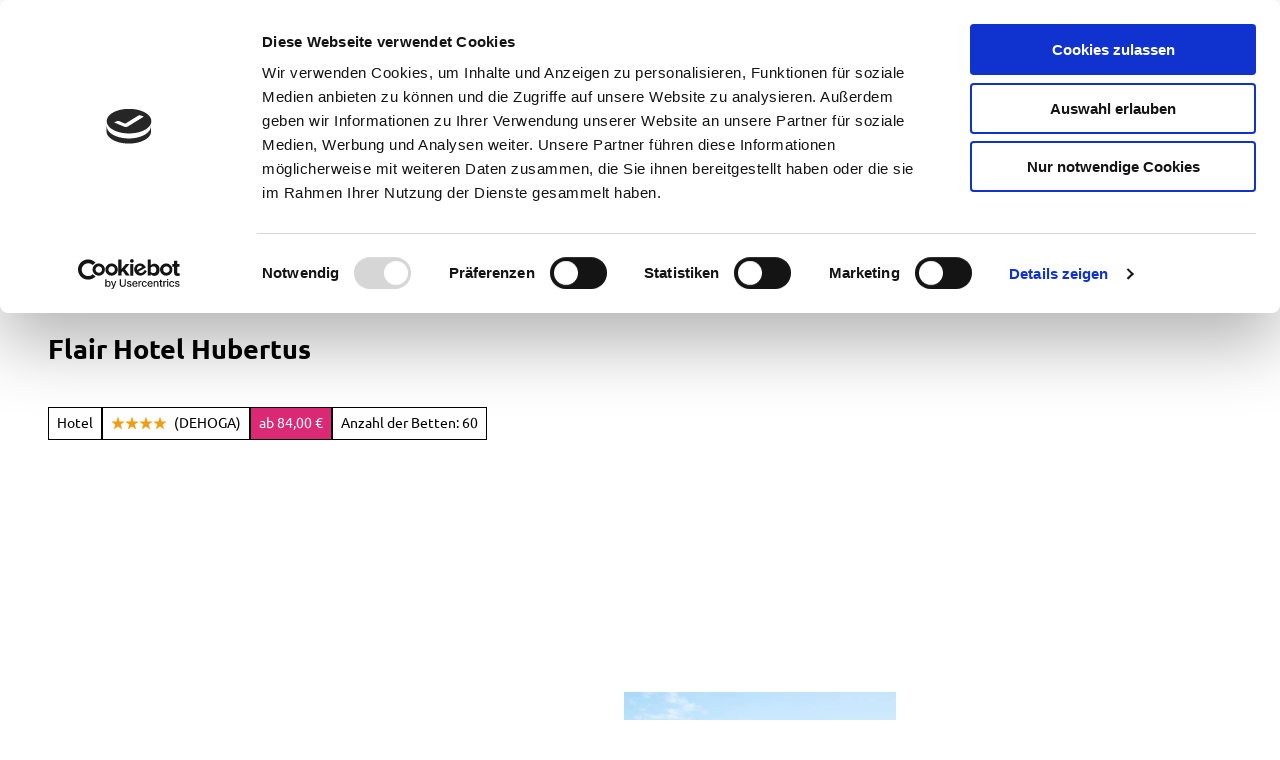

--- FILE ---
content_type: application/x-javascript
request_url: https://consentcdn.cookiebot.com/consentconfig/c976fa22-72bf-4f13-9e84-9e9a6479948c/wiefelstede-touristik.de/configuration.js
body_size: 255
content:
CookieConsent.configuration.tags.push({id:181695220,type:"script",tagID:"",innerHash:"",outerHash:"",tagHash:"16885691039234",url:"https://consent.cookiebot.com/uc.js",resolvedUrl:"https://consent.cookiebot.com/uc.js",cat:[1,3,4]});CookieConsent.configuration.tags.push({id:181695223,type:"iframe",tagID:"",innerHash:"",outerHash:"",tagHash:"10053509065148",url:"https://www.fietsknoop.nl/plannerplugin/ammerland/2/normal/53.255302/8.116600/13",resolvedUrl:"https://www.fietsknoop.nl/plannerplugin/ammerland/2/normal/53.255302/8.116600/13",cat:[1]});CookieConsent.configuration.tags.push({id:181695224,type:"script",tagID:"",innerHash:"",outerHash:"",tagHash:"5556138815326",url:"https://resc.deskline.net/DW5/start/WIEFEL/d8097986-514f-494b-9852-1a320365caf3/index.js",resolvedUrl:"https://resc.deskline.net/DW5/start/WIEFEL/d8097986-514f-494b-9852-1a320365caf3/index.js",cat:[3,4]});CookieConsent.configuration.tags.push({id:181695225,type:"script",tagID:"",innerHash:"",outerHash:"",tagHash:"2573881372239",url:"https://hcaptcha.com/1/api.js?hl=de",resolvedUrl:"https://hcaptcha.com/1/api.js?hl=de",cat:[1]});CookieConsent.configuration.tags.push({id:181695226,type:"iframe",tagID:"",innerHash:"",outerHash:"",tagHash:"4083443362154",url:"https://pages.et4.de/de/ostfriesland/default/announce/Event/edit",resolvedUrl:"https://pages.et4.de/de/ostfriesland/default/announce/Event/edit",cat:[3,5]});

--- FILE ---
content_type: image/svg+xml
request_url: https://www.wiefelstede-touristik.de/dist/svg/ui/logo-wiefelstede-white.svg
body_size: 1707
content:
<svg xmlns="http://www.w3.org/2000/svg" xml:space="preserve" id="Ebene_1" x="0" y="0" version="1.1" viewBox="0 0 841.9 266.7"><style type="text/css">.st0{fill:#fff}</style><path d="M121.8 156.5c.8 0 1.6.8 1.6 2 0 1.3-.8 2.1-1.6 2.1-2.2 0-3.5-.1-5.8-.1l-8.7 23.7 11 30.3 19.8-53.9c-8.2 0-4.2.1-6.1.1-.9 0-1.7-.8-1.7-2.1 0-1.2.8-2 1.7-2 2.2 0 3.1.6 7.9.6h.6c8.1 0 8.6-.6 10.9-.6.8 0 1.6.8 1.6 2 0 1.3-.8 2.1-1.6 2.1-2.2 0-.8-.1-8.7-.1l-26.2 71.8c-.5.8-.7 1.2-2.1 1.2-1.3 0-1.6-.5-1.9-1.2l-12.2-33.8L88 232.2c-.5.8-.7 1.2-2.1 1.2-1.3 0-1.6-.5-1.9-1.2l-26-71.8h-.5c-5.6 0-7 .1-8.9.1-.8 0-1.7-.8-1.7-2.1 0-1.2.9-2 1.7-2 2.3 0 4.8.6 15.8.6h49.4c4.8.1 5.7-.5 8-.5m-35.4 3.9H70.3l19.6 53.9 8.1-22zm18.7 17.5 6.4-17.5H98.7z" class="st0"/><path d="M187.8 227.6c.9 0 1.7.8 1.7 2.1s-.8 2-1.7 2c-2.2 0-4.9-.6-15.7-.6h-4.3c-11 0-13.5.6-15.7.6-.9 0-1.7-.7-1.7-2s.8-2.1 1.7-2.1c1.9 0 3.6.1 11.7.1v-67.3c-8.1 0-9.9.1-11.7.1-.9 0-1.7-.8-1.7-2.1 0-1.2.8-2 1.7-2 2.2 0 4.6.6 15.7.6h4.3c10.8 0 13.5-.6 15.7-.6.9 0 1.7.8 1.7 2 0 1.3-.8 2.1-1.7 2.1-2.1 0-4.5-.1-11.8-.1v67.3c7.3 0 9.7-.1 11.8-.1m24.2-33.5c0 23.3 7.2 34.3 20.1 34.3 10.3 0 16.5-5.6 20-16.1.2-1 .9-2.4 2.1-2.4 1.4 0 2.2.9 2.2 2 0 .8-.5 2.4-.7 3.1-5.6 14.2-15.7 18.2-25.6 18.2-17.2 0-31.4-14.4-31.4-39.1 0-23.2 14.6-39.1 30.5-39.1 18.8 0 28.3 14.4 27 31.6h-43.8c-.3 2.2-.4 4.8-.4 7.5m31.7-12.5c1-3.1 1.3-4.9 1.3-6.8 0-10-6.6-15.4-14.3-15.4-8.7 0-15.8 4.8-18 22.3h31zm21.2-21.1c-.8 0-1.7-.8-1.7-2.1 0-1.2.9-2 1.7-2 2.2 0 4.6.6 15.7.6l33.6-.2c1.9 0 5.5-.5 6.5-.5.9 0 1.7.8 1.7 2.1v3.5c0 4.8.6 12.9.6 14 0 .9-.6 1.7-1.9 1.7s-1.9-.8-1.9-1.7c0-9.3-3.1-14.8-9.9-14.8h-20.6v29.2H302c3.8 0 6.1-3 6.1-8.9 0-.9.6-1.7 1.6-1.7s1.5.8 1.5 1.7c0 1-.2 3.2-.2 11s.2 10 .2 11c0 .8-.5 1.7-1.5 1.7s-1.6-.9-1.6-1.7c0-5.9-2.3-8.9-6.1-8.9h-13.3v33.2c7.3 0 9.6-.1 11.8-.1.8 0 1.7.8 1.7 2.1s-.9 2-1.7 2c-2.2 0-4.9-.6-15.7-.6h-4.4c-11 0-13.5.6-15.7.6-.8 0-1.7-.7-1.7-2s.9-2.1 1.7-2.1c2 0 3.7.1 11.8.1v-67.3c-7.9 0-9.6.1-11.6.1m76.8 33.6c0 23.3 7.2 34.3 20.1 34.3 10.3 0 16.5-5.6 20-16.1.2-1 .9-2.4 2.1-2.4 1.4 0 2.2.9 2.2 2 0 .8-.5 2.4-.7 3.1-5.6 14.2-15.7 18.2-25.6 18.2-17.2 0-31.4-14.4-31.4-39.1 0-23.2 14.6-39.1 30.5-39.1 18.8 0 28.3 14.4 27 31.6h-43.8c-.3 2.2-.4 4.8-.4 7.5m31.7-12.5c1-3.1 1.3-4.9 1.3-6.8 0-10-6.6-15.4-14.3-15.4-8.7 0-15.8 4.8-18 22.3h31zm66.8 45.4c6.6 0 9.7-5.6 9.7-14.8 0-.9.7-1.7 2-1.7 1.2 0 1.7.8 1.7 1.7 0 1.2-.6 9.3-.6 14v3.6c0 1.2-.8 2-1.7 2-1 0-4.6-.5-6.4-.5l-33.6-.2c-11 0-13.5.6-15.7.6-.9 0-1.7-.7-1.7-2s.8-2.1 1.7-2.1c1.9 0 3.6.1 11.7.1v-67.3c-8.1 0-9.9.1-11.7.1-.9 0-1.7-.8-1.7-2.1 0-1.2.8-2 1.7-2 2.2 0 4.6.6 15.7.6h4.3c10.8 0 13.5-.6 15.7-.6.9 0 1.7.8 1.7 2 0 1.3-.8 2.1-1.7 2.1-2.1 0-4.5-.1-11.8-.1V227zm42.8 6.3c-7.5 0-13.8-3.6-16.8-6.4-1 .5-2.2 1.7-2.2 4.1 0 .7-.1 1.9-1.6 1.9-1.9 0-1.9-1.2-1.9-1.7v-21.6c0-1 .5-1.9 1.7-1.9 1.6 0 1.7.9 1.7 1.9 0 11.3 8.2 19 19.5 19 7.5 0 15.3-5.2 15.3-14.3 0-8.5-6.7-11.6-13.3-13.5l-4.5-1.3c-14.5-4.3-20.1-11.1-20.1-23.1 0-13.3 11.6-21.5 21.6-21.5 7.2 0 12.3 2.3 15 5.2 1.2-.3 2-1.3 2-3.2 0-.7.1-1.9 1.6-1.9 1.9 0 1.9 1.2 1.9 1.7v18.8c0 .9-.3 1.9-1.7 1.9-1.5 0-1.7-1-1.7-1.9 0-6.7-3.8-16.2-16.5-16.2-7.9 0-14 5.5-14 14 0 7.9 5.9 10.3 11.6 11.9l5.7 1.6c12.6 3.7 21.5 9.9 21.5 23.7-.2 14.1-11.6 22.8-24.8 22.8m71.6-5.6c8.1 0 9.9-.1 11.7-.1.9 0 1.7.8 1.7 2.1s-.8 2-1.7 2c-2.2 0-4.6-.6-15.7-.6h-4.3c-10.9 0-13.5.6-15.7.6-.9 0-1.7-.7-1.7-2s.8-2.1 1.7-2.1c2.1 0 4.5.1 11.7.1v-66.6H529c-6.7 0-9.9 5.6-9.9 14.8 0 .9-.6 1.7-1.9 1.7s-1.9-.8-1.9-1.7c0-1.2.6-9.3.6-14v-3.5c0-1.3.8-2.1 1.7-2.1 1 0 4.6.5 6.5.5h48.4c1.9 0 5.5-.5 6.5-.5.9 0 1.7.8 1.7 2.1v3.5c0 4.8.6 12.9.6 14 0 .9-.6 1.7-1.9 1.7-1.3 0-1.9-.8-1.9-1.7 0-9.3-3.1-14.8-9.9-14.8h-13.3v66.6zm47.3-33.6c0 23.3 7.2 34.3 20.1 34.3 10.3 0 16.5-5.6 20-16.1.2-1 .9-2.4 2.1-2.4 1.4 0 2.2.9 2.2 2 0 .8-.5 2.4-.7 3.1-5.6 14.2-15.7 18.2-25.6 18.2-17.2 0-31.4-14.4-31.4-39.1 0-23.2 14.6-39.1 30.5-39.1 18.8 0 28.3 14.4 27 31.6h-43.8c-.3 2.2-.4 4.8-.4 7.5m31.7-12.5c1-3.1 1.3-4.9 1.3-6.8 0-10-6.6-15.4-14.3-15.4-8.7 0-15.8 4.8-18 22.3h31zm22.2 50c-.9 0-1.7-.7-1.7-2s.8-2.1 1.7-2.1c1.9 0 3.6.1 11.7.1v-67.3c-8.1 0-9.9.1-11.7.1-.9 0-1.7-.8-1.7-2.1 0-1.2.8-2 1.7-2 2.2 0 4.6.6 15.7.6h2.9c9 0 13.2-.3 18.3-.3 16.8 0 33.1 15 33.1 37.4s-16.2 37.5-33.1 37.5c-5 0-8.8-.5-18.3-.5h-2.9c-11 .1-13.5.6-15.7.6m56.4-37.5c0-24.8-6.3-32.9-19.5-32.9-7.7 0-13.1.2-13.1.2v65.4s4.8.2 13.1.2c13.3 0 19.5-8.1 19.5-32.9m40.3 0c0 23.3 7.2 34.3 20.1 34.3 10.3 0 16.5-5.6 20-16.1.2-1 .9-2.4 2.1-2.4 1.4 0 2.2.9 2.2 2 0 .8-.5 2.4-.7 3.1-5.6 14.2-15.7 18.2-25.6 18.2-17.2 0-31.4-14.4-31.4-39.1 0-23.2 14.6-39.1 30.5-39.1 18.8 0 28.3 14.4 27 31.6h-43.8c-.3 2.2-.4 4.8-.4 7.5m31.6-12.5c1-3.1 1.3-4.9 1.3-6.8 0-10-6.6-15.4-14.3-15.4-8.7 0-15.8 4.8-18 22.3h31z" class="st0"/><radialGradient id="SVGID_1_" cx="330.398" cy="161.95" r="50.057" fx="330.022" fy="193.446" gradientTransform="matrix(1 0 0 -1 0 269.4)" gradientUnits="userSpaceOnUse"><stop offset="0" style="stop-color:#d9ff56"/><stop offset=".203" style="stop-color:#b5eb53"/><stop offset=".579" style="stop-color:#79ca4e"/><stop offset=".855" style="stop-color:#53b54a"/><stop offset="1" style="stop-color:#45ad49"/></radialGradient><path d="M272.3 145.6H387c8.3-18.7 2.7-73-57.3-76.3-56.7 2.3-62.7 50.3-57.4 76.3" style="fill:url(#SVGID_1_)"/><radialGradient id="SVGID_2_" cx="421.609" cy="180.15" r="59.773" fx="421.347" fy="194.822" gradientTransform="matrix(1 0 0 -1 0 269.4)" gradientUnits="userSpaceOnUse"><stop offset="0" style="stop-color:#d9ff56"/><stop offset=".203" style="stop-color:#b5eb53"/><stop offset=".579" style="stop-color:#79ca4e"/><stop offset=".855" style="stop-color:#53b54a"/><stop offset="1" style="stop-color:#45ad49"/></radialGradient><path d="M390 145.6h76c34.3-36.7 22.3-108.3-45.1-112.7-45.9 0-60.3 38.3-62.3 40.7 25.1 14.4 38.7 33.9 31.4 72" style="fill:url(#SVGID_2_)"/><radialGradient id="SVGID_3_" cx="511.65" cy="149.859" r="34.561" fx="511.65" fy="167.933" gradientTransform="matrix(1 0 0 -1 0 269.4)" gradientUnits="userSpaceOnUse"><stop offset="0" style="stop-color:#d9ff56"/><stop offset=".348" style="stop-color:#a9e452"/><stop offset="1" style="stop-color:#45ad49"/></radialGradient><path d="M470.3 145.6H553c0-10-8.7-59-65.3-51.3 3.3 21.3-9 42-17.4 51.3" style="fill:url(#SVGID_3_)"/></svg>

--- FILE ---
content_type: image/svg+xml
request_url: https://www.wiefelstede-touristik.de/dist/svg/icons/default/star-dehoga.svg
body_size: 64
content:
<svg xmlns="http://www.w3.org/2000/svg" fill-rule="evenodd" stroke-linejoin="round" stroke-miterlimit="1.414" clip-rule="evenodd" viewBox="0 0 96 96"><path fill-rule="nonzero" d="M19.017 92.65 48 3.35l28.983 89.3L1 37.425h94"/></svg>

--- FILE ---
content_type: application/javascript; charset=utf-8
request_url: https://www.wiefelstede-touristik.de/dist/js/index-5e9b5211.js
body_size: 17287
content:
var te=Object.defineProperty;var ee=(e,t,n)=>t in e?te(e,t,{enumerable:!0,configurable:!0,writable:!0,value:n}):e[t]=n;var m=(e,t,n)=>(ee(e,typeof t!="symbol"?t+"":t,n),n);import{_ as ne}from"./preload-helper-33d3da02.js";import{n as wt,o as C,a as P,b as E,F as Dt,f as Rt,g as $,j as L,e as re,h as ie,c as V,q,l as ae,m as oe}from"./runtime-dom.esm-bundler-1558da12.js";import{c as se,u as le}from"./vue-i18n-5faf0d96.js";import{I as U}from"./index-ea261928.js";import{b as ce,i as yt,e as It,f as Lt,g as ue,w as Vt,a as qt,c as A,d as ot}from"./transform-d58c387b.js";import{D as de,I as pe}from"./Icon-de4c2c3c.js";import{a as fe,t as j,r as tt,b as he,n as G,u as R}from"./reactivity.esm-bundler-09613ca6.js";import{f as me}from"./helpers-c34eeb48.js";import{g as ge}from"./ndspatterns/flatpickr/flatpickr-module-a5c67930.js";import"./_plugin-vue_export-helper-c27b6911.js";import"./settings-11fb010d.js";import"./customSettings-84e6ea22.js";function ct(e,t){return e==null||t==null?NaN:e<t?-1:e>t?1:e>=t?0:NaN}function ye(e,t){return e==null||t==null?NaN:t<e?-1:t>e?1:t>=e?0:NaN}function Gt(e){let t,n,r;e.length!==2?(t=ct,n=(c,s)=>ct(e(c),s),r=(c,s)=>e(c)-s):(t=e===ct||e===ye?e:ve,n=e,r=e);function i(c,s,a=0,f=c.length){if(a<f){if(t(s,s)!==0)return f;do{const u=a+f>>>1;n(c[u],s)<0?a=u+1:f=u}while(a<f)}return a}function l(c,s,a=0,f=c.length){if(a<f){if(t(s,s)!==0)return f;do{const u=a+f>>>1;n(c[u],s)<=0?a=u+1:f=u}while(a<f)}return a}function o(c,s,a=0,f=c.length){const u=i(c,s,a,f-1);return u>a&&r(c[u-1],s)>-r(c[u],s)?u-1:u}return{left:i,center:o,right:l}}function ve(){return 0}function _e(e){return e===null?NaN:+e}const be=Gt(ct),Ce=be.right;Gt(_e).center;const we=Ce,ke=Math.sqrt(50),Me=Math.sqrt(10),Ie=Math.sqrt(2);function ut(e,t,n){const r=(t-e)/Math.max(0,n),i=Math.floor(Math.log10(r)),l=r/Math.pow(10,i),o=l>=ke?10:l>=Me?5:l>=Ie?2:1;let c,s,a;return i<0?(a=Math.pow(10,-i)/o,c=Math.round(e*a),s=Math.round(t*a),c/a<e&&++c,s/a>t&&--s,a=-a):(a=Math.pow(10,i)*o,c=Math.round(e/a),s=Math.round(t/a),c*a<e&&++c,s*a>t&&--s),s<c&&.5<=n&&n<2?ut(e,t,n*2):[c,s,a]}function Le(e,t,n){if(t=+t,e=+e,n=+n,!(n>0))return[];if(e===t)return[e];const r=t<e,[i,l,o]=r?ut(t,e,n):ut(e,t,n);if(!(l>=i))return[];const c=l-i+1,s=new Array(c);if(r)if(o<0)for(let a=0;a<c;++a)s[a]=(l-a)/-o;else for(let a=0;a<c;++a)s[a]=(l-a)*o;else if(o<0)for(let a=0;a<c;++a)s[a]=(i+a)/-o;else for(let a=0;a<c;++a)s[a]=(i+a)*o;return s}function vt(e,t,n){return t=+t,e=+e,n=+n,ut(e,t,n)[2]}function Se(e,t,n){t=+t,e=+e,n=+n;const r=t<e,i=r?vt(t,e,n):vt(e,t,n);return(r?-1:1)*(i<0?1/-i:i)}function St(e,t){let n;if(t===void 0)for(const r of e)r!=null&&(n<r||n===void 0&&r>=r)&&(n=r);else{let r=-1;for(let i of e)(i=t(i,++r,e))!=null&&(n<i||n===void 0&&i>=i)&&(n=i)}return n}function Et(e,t){let n;if(t===void 0)for(const r of e)r!=null&&(n>r||n===void 0&&r>=r)&&(n=r);else{let r=-1;for(let i of e)(i=t(i,++r,e))!=null&&(n>i||n===void 0&&i>=i)&&(n=i)}return n}function Ee(e){return e}var ht=1,mt=2,_t=3,st=4,Pt=1e-6;function Pe(e){return"translate("+e+",0)"}function xe(e){return"translate(0,"+e+")"}function Te(e){return t=>+e(t)}function Fe(e,t){return t=Math.max(0,e.bandwidth()-t*2)/2,e.round()&&(t=Math.round(t)),n=>+e(n)+t}function Be(){return!this.__axis}function Ht(e,t){var n=[],r=null,i=null,l=6,o=6,c=3,s=typeof window<"u"&&window.devicePixelRatio>1?0:.5,a=e===ht||e===st?-1:1,f=e===st||e===mt?"x":"y",u=e===ht||e===_t?Pe:xe;function d(h){var M=r??(t.ticks?t.ticks.apply(t,n):t.domain()),I=i??(t.tickFormat?t.tickFormat.apply(t,n):Ee),S=Math.max(l,0)+c,w=t.range(),x=+w[0]+s,v=+w[w.length-1]+s,k=(t.bandwidth?Fe:Te)(t.copy(),s),g=h.selection?h.selection():h,F=g.selectAll(".domain").data([null]),B=g.selectAll(".tick").data(M,t).order(),N=B.exit(),y=B.enter().append("g").attr("class","tick"),_=B.select("line"),p=B.select("text");F=F.merge(F.enter().insert("path",".tick").attr("class","domain").attr("stroke","currentColor")),B=B.merge(y),_=_.merge(y.append("line").attr("stroke","currentColor").attr(f+"2",a*l)),p=p.merge(y.append("text").attr("fill","currentColor").attr(f,a*S).attr("dy",e===ht?"0em":e===_t?"0.71em":"0.32em")),h!==g&&(F=F.transition(h),B=B.transition(h),_=_.transition(h),p=p.transition(h),N=N.transition(h).attr("opacity",Pt).attr("transform",function(z){return isFinite(z=k(z))?u(z+s):this.getAttribute("transform")}),y.attr("opacity",Pt).attr("transform",function(z){var T=this.parentNode.__axis;return u((T&&isFinite(T=T(z))?T:k(z))+s)})),N.remove(),F.attr("d",e===st||e===mt?o?"M"+a*o+","+x+"H"+s+"V"+v+"H"+a*o:"M"+s+","+x+"V"+v:o?"M"+x+","+a*o+"V"+s+"H"+v+"V"+a*o:"M"+x+","+s+"H"+v),B.attr("opacity",1).attr("transform",function(z){return u(k(z)+s)}),_.attr(f+"2",a*l),p.attr(f,a*S).text(I),g.filter(Be).attr("fill","none").attr("font-size",10).attr("font-family","sans-serif").attr("text-anchor",e===mt?"start":e===st?"end":"middle"),g.each(function(){this.__axis=k})}return d.scale=function(h){return arguments.length?(t=h,d):t},d.ticks=function(){return n=Array.from(arguments),d},d.tickArguments=function(h){return arguments.length?(n=h==null?[]:Array.from(h),d):n.slice()},d.tickValues=function(h){return arguments.length?(r=h==null?null:Array.from(h),d):r&&r.slice()},d.tickFormat=function(h){return arguments.length?(i=h,d):i},d.tickSize=function(h){return arguments.length?(l=o=+h,d):l},d.tickSizeInner=function(h){return arguments.length?(l=+h,d):l},d.tickSizeOuter=function(h){return arguments.length?(o=+h,d):o},d.tickPadding=function(h){return arguments.length?(c=+h,d):c},d.offset=function(h){return arguments.length?(s=+h,d):s},d}function xt(e){return Ht(_t,e)}function Tt(e){return Ht(st,e)}function ze(e){let t;for(;t=e.sourceEvent;)e=t;return e}function Ae(e,t){if(e=ze(e),t===void 0&&(t=e.currentTarget),t){var n=t.ownerSVGElement||t;if(n.createSVGPoint){var r=n.createSVGPoint();return r.x=e.clientX,r.y=e.clientY,r=r.matrixTransform(t.getScreenCTM().inverse()),[r.x,r.y]}if(t.getBoundingClientRect){var i=t.getBoundingClientRect();return[e.clientX-i.left-t.clientLeft,e.clientY-i.top-t.clientTop]}}return[e.pageX,e.pageY]}function Ne(e,t){t||(t=[]);var n=e?Math.min(t.length,e.length):0,r=t.slice(),i;return function(l){for(i=0;i<n;++i)r[i]=e[i]*(1-l)+t[i]*l;return r}}function Oe(e){return ArrayBuffer.isView(e)&&!(e instanceof DataView)}function $e(e,t){var n=t?t.length:0,r=e?Math.min(n,e.length):0,i=new Array(r),l=new Array(n),o;for(o=0;o<r;++o)i[o]=kt(e[o],t[o]);for(;o<n;++o)l[o]=t[o];return function(c){for(o=0;o<r;++o)l[o]=i[o](c);return l}}function je(e,t){var n=new Date;return e=+e,t=+t,function(r){return n.setTime(e*(1-r)+t*r),n}}function De(e,t){var n={},r={},i;(e===null||typeof e!="object")&&(e={}),(t===null||typeof t!="object")&&(t={});for(i in t)i in e?n[i]=kt(e[i],t[i]):r[i]=t[i];return function(l){for(i in n)r[i]=n[i](l);return r}}function kt(e,t){var n=typeof t,r;return t==null||n==="boolean"?ce(t):(n==="number"?yt:n==="string"?(r=It(t))?(t=r,Lt):ue:t instanceof It?Lt:t instanceof Date?je:Oe(t)?Ne:Array.isArray(t)?$e:typeof t.valueOf!="function"&&typeof t.toString!="function"||isNaN(t)?De:yt)(e,t)}function Re(e,t){return e=+e,t=+t,function(n){return Math.round(e*(1-n)+t*n)}}function Ve(e){return Math.abs(e=Math.round(e))>=1e21?e.toLocaleString("en").replace(/,/g,""):e.toString(10)}function dt(e,t){if((n=(e=t?e.toExponential(t-1):e.toExponential()).indexOf("e"))<0)return null;var n,r=e.slice(0,n);return[r.length>1?r[0]+r.slice(2):r,+e.slice(n+1)]}function rt(e){return e=dt(Math.abs(e)),e?e[1]:NaN}function qe(e,t){return function(n,r){for(var i=n.length,l=[],o=0,c=e[0],s=0;i>0&&c>0&&(s+c+1>r&&(c=Math.max(1,r-s)),l.push(n.substring(i-=c,i+c)),!((s+=c+1)>r));)c=e[o=(o+1)%e.length];return l.reverse().join(t)}}function Ge(e){return function(t){return t.replace(/[0-9]/g,function(n){return e[+n]})}}var He=/^(?:(.)?([<>=^]))?([+\-( ])?([$#])?(0)?(\d+)?(,)?(\.\d+)?(~)?([a-z%])?$/i;function pt(e){if(!(t=He.exec(e)))throw new Error("invalid format: "+e);var t;return new Mt({fill:t[1],align:t[2],sign:t[3],symbol:t[4],zero:t[5],width:t[6],comma:t[7],precision:t[8]&&t[8].slice(1),trim:t[9],type:t[10]})}pt.prototype=Mt.prototype;function Mt(e){this.fill=e.fill===void 0?" ":e.fill+"",this.align=e.align===void 0?">":e.align+"",this.sign=e.sign===void 0?"-":e.sign+"",this.symbol=e.symbol===void 0?"":e.symbol+"",this.zero=!!e.zero,this.width=e.width===void 0?void 0:+e.width,this.comma=!!e.comma,this.precision=e.precision===void 0?void 0:+e.precision,this.trim=!!e.trim,this.type=e.type===void 0?"":e.type+""}Mt.prototype.toString=function(){return this.fill+this.align+this.sign+this.symbol+(this.zero?"0":"")+(this.width===void 0?"":Math.max(1,this.width|0))+(this.comma?",":"")+(this.precision===void 0?"":"."+Math.max(0,this.precision|0))+(this.trim?"~":"")+this.type};function Xe(e){t:for(var t=e.length,n=1,r=-1,i;n<t;++n)switch(e[n]){case".":r=i=n;break;case"0":r===0&&(r=n),i=n;break;default:if(!+e[n])break t;r>0&&(r=0);break}return r>0?e.slice(0,r)+e.slice(i+1):e}var Xt;function Ue(e,t){var n=dt(e,t);if(!n)return e+"";var r=n[0],i=n[1],l=i-(Xt=Math.max(-8,Math.min(8,Math.floor(i/3)))*3)+1,o=r.length;return l===o?r:l>o?r+new Array(l-o+1).join("0"):l>0?r.slice(0,l)+"."+r.slice(l):"0."+new Array(1-l).join("0")+dt(e,Math.max(0,t+l-1))[0]}function Ft(e,t){var n=dt(e,t);if(!n)return e+"";var r=n[0],i=n[1];return i<0?"0."+new Array(-i).join("0")+r:r.length>i+1?r.slice(0,i+1)+"."+r.slice(i+1):r+new Array(i-r.length+2).join("0")}const Bt={"%":(e,t)=>(e*100).toFixed(t),b:e=>Math.round(e).toString(2),c:e=>e+"",d:Ve,e:(e,t)=>e.toExponential(t),f:(e,t)=>e.toFixed(t),g:(e,t)=>e.toPrecision(t),o:e=>Math.round(e).toString(8),p:(e,t)=>Ft(e*100,t),r:Ft,s:Ue,X:e=>Math.round(e).toString(16).toUpperCase(),x:e=>Math.round(e).toString(16)};function zt(e){return e}var At=Array.prototype.map,Nt=["y","z","a","f","p","n","µ","m","","k","M","G","T","P","E","Z","Y"];function Ze(e){var t=e.grouping===void 0||e.thousands===void 0?zt:qe(At.call(e.grouping,Number),e.thousands+""),n=e.currency===void 0?"":e.currency[0]+"",r=e.currency===void 0?"":e.currency[1]+"",i=e.decimal===void 0?".":e.decimal+"",l=e.numerals===void 0?zt:Ge(At.call(e.numerals,String)),o=e.percent===void 0?"%":e.percent+"",c=e.minus===void 0?"−":e.minus+"",s=e.nan===void 0?"NaN":e.nan+"";function a(u){u=pt(u);var d=u.fill,h=u.align,M=u.sign,I=u.symbol,S=u.zero,w=u.width,x=u.comma,v=u.precision,k=u.trim,g=u.type;g==="n"?(x=!0,g="g"):Bt[g]||(v===void 0&&(v=12),k=!0,g="g"),(S||d==="0"&&h==="=")&&(S=!0,d="0",h="=");var F=I==="$"?n:I==="#"&&/[boxX]/.test(g)?"0"+g.toLowerCase():"",B=I==="$"?r:/[%p]/.test(g)?o:"",N=Bt[g],y=/[defgprs%]/.test(g);v=v===void 0?6:/[gprs]/.test(g)?Math.max(1,Math.min(21,v)):Math.max(0,Math.min(20,v));function _(p){var z=F,T=B,H,it,Y;if(g==="c")T=N(p)+T,p="";else{p=+p;var W=p<0||1/p<0;if(p=isNaN(p)?s:N(Math.abs(p),v),k&&(p=Xe(p)),W&&+p==0&&M!=="+"&&(W=!1),z=(W?M==="("?M:c:M==="-"||M==="("?"":M)+z,T=(g==="s"?Nt[8+Xt/3]:"")+T+(W&&M==="("?")":""),y){for(H=-1,it=p.length;++H<it;)if(Y=p.charCodeAt(H),48>Y||Y>57){T=(Y===46?i+p.slice(H+1):p.slice(H))+T,p=p.slice(0,H);break}}}x&&!S&&(p=t(p,1/0));var Q=z.length+p.length+T.length,D=Q<w?new Array(w-Q+1).join(d):"";switch(x&&S&&(p=t(D+p,D.length?w-T.length:1/0),D=""),h){case"<":p=z+p+T+D;break;case"=":p=z+D+p+T;break;case"^":p=D.slice(0,Q=D.length>>1)+z+p+T+D.slice(Q);break;default:p=D+z+p+T;break}return l(p)}return _.toString=function(){return u+""},_}function f(u,d){var h=a((u=pt(u),u.type="f",u)),M=Math.max(-8,Math.min(8,Math.floor(rt(d)/3)))*3,I=Math.pow(10,-M),S=Nt[8+M/3];return function(w){return h(I*w)+S}}return{format:a,formatPrefix:f}}var lt,Ut,Zt;Ye({thousands:",",grouping:[3],currency:["$",""]});function Ye(e){return lt=Ze(e),Ut=lt.format,Zt=lt.formatPrefix,lt}function Ke(e){return Math.max(0,-rt(Math.abs(e)))}function We(e,t){return Math.max(0,Math.max(-8,Math.min(8,Math.floor(rt(t)/3)))*3-rt(Math.abs(e)))}function Qe(e,t){return e=Math.abs(e),t=Math.abs(t)-e,Math.max(0,rt(t)-rt(e))+1}function Je(e,t){switch(arguments.length){case 0:break;case 1:this.range(e);break;default:this.range(t).domain(e);break}return this}function tn(e){return function(){return e}}function en(e){return+e}var Ot=[0,1];function et(e){return e}function bt(e,t){return(t-=e=+e)?function(n){return(n-e)/t}:tn(isNaN(t)?NaN:.5)}function nn(e,t){var n;return e>t&&(n=e,e=t,t=n),function(r){return Math.max(e,Math.min(t,r))}}function rn(e,t,n){var r=e[0],i=e[1],l=t[0],o=t[1];return i<r?(r=bt(i,r),l=n(o,l)):(r=bt(r,i),l=n(l,o)),function(c){return l(r(c))}}function an(e,t,n){var r=Math.min(e.length,t.length)-1,i=new Array(r),l=new Array(r),o=-1;for(e[r]<e[0]&&(e=e.slice().reverse(),t=t.slice().reverse());++o<r;)i[o]=bt(e[o],e[o+1]),l[o]=n(t[o],t[o+1]);return function(c){var s=we(e,c,1,r)-1;return l[s](i[s](c))}}function on(e,t){return t.domain(e.domain()).range(e.range()).interpolate(e.interpolate()).clamp(e.clamp()).unknown(e.unknown())}function sn(){var e=Ot,t=Ot,n=kt,r,i,l,o=et,c,s,a;function f(){var d=Math.min(e.length,t.length);return o!==et&&(o=nn(e[0],e[d-1])),c=d>2?an:rn,s=a=null,u}function u(d){return d==null||isNaN(d=+d)?l:(s||(s=c(e.map(r),t,n)))(r(o(d)))}return u.invert=function(d){return o(i((a||(a=c(t,e.map(r),yt)))(d)))},u.domain=function(d){return arguments.length?(e=Array.from(d,en),f()):e.slice()},u.range=function(d){return arguments.length?(t=Array.from(d),f()):t.slice()},u.rangeRound=function(d){return t=Array.from(d),n=Re,f()},u.clamp=function(d){return arguments.length?(o=d?!0:et,f()):o!==et},u.interpolate=function(d){return arguments.length?(n=d,f()):n},u.unknown=function(d){return arguments.length?(l=d,u):l},function(d,h){return r=d,i=h,f()}}function ln(){return sn()(et,et)}function cn(e,t,n,r){var i=Se(e,t,n),l;switch(r=pt(r??",f"),r.type){case"s":{var o=Math.max(Math.abs(e),Math.abs(t));return r.precision==null&&!isNaN(l=We(i,o))&&(r.precision=l),Zt(r,o)}case"":case"e":case"g":case"p":case"r":{r.precision==null&&!isNaN(l=Qe(i,Math.max(Math.abs(e),Math.abs(t))))&&(r.precision=l-(r.type==="e"));break}case"f":case"%":{r.precision==null&&!isNaN(l=Ke(i))&&(r.precision=l-(r.type==="%")*2);break}}return Ut(r)}function un(e){var t=e.domain;return e.ticks=function(n){var r=t();return Le(r[0],r[r.length-1],n??10)},e.tickFormat=function(n,r){var i=t();return cn(i[0],i[i.length-1],n??10,r)},e.nice=function(n){n==null&&(n=10);var r=t(),i=0,l=r.length-1,o=r[i],c=r[l],s,a,f=10;for(c<o&&(a=o,o=c,c=a,a=i,i=l,l=a);f-- >0;){if(a=vt(o,c,n),a===s)return r[i]=o,r[l]=c,t(r);if(a>0)o=Math.floor(o/a)*a,c=Math.ceil(c/a)*a;else if(a<0)o=Math.ceil(o*a)/a,c=Math.floor(c*a)/a;else break;s=a}return e},e}function Ct(){var e=ln();return e.copy=function(){return on(e,Ct())},Je.apply(e,arguments),un(e)}function Yt(e){this._context=e}Yt.prototype={areaStart:function(){this._line=0},areaEnd:function(){this._line=NaN},lineStart:function(){this._point=0},lineEnd:function(){(this._line||this._line!==0&&this._point===1)&&this._context.closePath(),this._line=1-this._line},point:function(e,t){switch(e=+e,t=+t,this._point){case 0:this._point=1,this._line?this._context.lineTo(e,t):this._context.moveTo(e,t);break;case 1:this._point=2;default:this._context.lineTo(e,t);break}}};function Kt(e){return new Yt(e)}function Wt(e){return e[0]}function Qt(e){return e[1]}function dn(e,t){var n=A(!0),r=null,i=Kt,l=null,o=Vt(c);e=typeof e=="function"?e:e===void 0?Wt:A(e),t=typeof t=="function"?t:t===void 0?Qt:A(t);function c(s){var a,f=(s=qt(s)).length,u,d=!1,h;for(r==null&&(l=i(h=o())),a=0;a<=f;++a)!(a<f&&n(u=s[a],a,s))===d&&((d=!d)?l.lineStart():l.lineEnd()),d&&l.point(+e(u,a,s),+t(u,a,s));if(h)return l=null,h+""||null}return c.x=function(s){return arguments.length?(e=typeof s=="function"?s:A(+s),c):e},c.y=function(s){return arguments.length?(t=typeof s=="function"?s:A(+s),c):t},c.defined=function(s){return arguments.length?(n=typeof s=="function"?s:A(!!s),c):n},c.curve=function(s){return arguments.length?(i=s,r!=null&&(l=i(r)),c):i},c.context=function(s){return arguments.length?(s==null?r=l=null:l=i(r=s),c):r},c}function pn(e,t,n){var r=null,i=A(!0),l=null,o=Kt,c=null,s=Vt(a);e=typeof e=="function"?e:e===void 0?Wt:A(+e),t=typeof t=="function"?t:t===void 0?A(0):A(+t),n=typeof n=="function"?n:n===void 0?Qt:A(+n);function a(u){var d,h,M,I=(u=qt(u)).length,S,w=!1,x,v=new Array(I),k=new Array(I);for(l==null&&(c=o(x=s())),d=0;d<=I;++d){if(!(d<I&&i(S=u[d],d,u))===w)if(w=!w)h=d,c.areaStart(),c.lineStart();else{for(c.lineEnd(),c.lineStart(),M=d-1;M>=h;--M)c.point(v[M],k[M]);c.lineEnd(),c.areaEnd()}w&&(v[d]=+e(S,d,u),k[d]=+t(S,d,u),c.point(r?+r(S,d,u):v[d],n?+n(S,d,u):k[d]))}if(x)return c=null,x+""||null}function f(){return dn().defined(i).curve(o).context(l)}return a.x=function(u){return arguments.length?(e=typeof u=="function"?u:A(+u),r=null,a):e},a.x0=function(u){return arguments.length?(e=typeof u=="function"?u:A(+u),a):e},a.x1=function(u){return arguments.length?(r=u==null?null:typeof u=="function"?u:A(+u),a):r},a.y=function(u){return arguments.length?(t=typeof u=="function"?u:A(+u),n=null,a):t},a.y0=function(u){return arguments.length?(t=typeof u=="function"?u:A(+u),a):t},a.y1=function(u){return arguments.length?(n=u==null?null:typeof u=="function"?u:A(+u),a):n},a.lineX0=a.lineY0=function(){return f().x(e).y(t)},a.lineY1=function(){return f().x(e).y(n)},a.lineX1=function(){return f().x(r).y(t)},a.defined=function(u){return arguments.length?(i=typeof u=="function"?u:A(!!u),a):i},a.curve=function(u){return arguments.length?(o=u,l!=null&&(c=o(l)),a):o},a.context=function(u){return arguments.length?(u==null?l=c=null:c=o(l=u),a):l},a}function $t(){var t;if((t=window==null?void 0:window.config)!=null&&t.customMapIcons)return window.config.customMapIcons;const e=document.getElementById("js-custom-map-icons");return e?JSON.parse(e.textContent):!1}const O={defaultCenter:[10.4541194,51.1758057],defaultStyle:"https://omt-cdn.ecmaps.de/api/maps/bright/style.json",defaultWinterStyle:"https://api.maptiler.com/maps/winter/style.json?key=HGbT8c4ig4QG0RucJkjp",defaultZoom:9,defaultMaxZoom:18,clusterRadius:50,clusterMaxZoom:14,localIdeographFontFamily:!1,getPin:function(e,t,n){return Object.prototype.hasOwnProperty.call(this.customMapPins,e)?this.customMapPins[e].replace("FGCOLOR",n).replace("BGCOLOR",t):this.mapPins.icons[e]?this.mapPins.icons[e](t,n):""},customMapPins:$t(),mapPins:{types:Object.keys($t()),polyline:["polylineStart","polylineEnd"],size:32,sizeLarge:48,icons:{polylineStart:function(e,t){return`<svg viewBox="0 0 96 96" xmlns="http://www.w3.org/2000/svg"><path fill="${e}" d="m44.4 93.1c-26.7-38.7-31.6-42.6-31.6-56.9 0-19.4 15.7-35.2 35.2-35.2s35.2 15.8 35.2 35.2c0 14.2-5 18.2-31.6 56.9-1.7 2.5-5.5 2.5-7.2 0z"/><svg viewBox="0 0 96 96" xmlns="http://www.w3.org/2000/svg" width="40" x="29" y="-12"><path fill="${t}" d="m48 1c-26 0-47 21-47 47s21 47 47 47 47-21 47-47-21-47-47-47zm0 81.9c-19.3 0-34.9-15.6-34.9-34.9s15.6-34.9 34.9-34.9 34.9 15.6 34.9 34.9-15.6 34.9-34.9 34.9zm0-59.2c-13.4 0-24.3 10.9-24.3 24.3s10.9 24.3 24.3 24.3 24.3-10.9 24.3-24.3-10.9-24.3-24.3-24.3zm0 36.4c-6.7 0-12.1-5.4-12.1-12.1s5.4-12.1 12.1-12.1 12.1 5.4 12.1 12.1-5.4 12.1-12.1 12.1z"/></svg></svg>`},polylineEnd:function(e,t){return`<svg  viewBox="0 0 96 96" xmlns="http://www.w3.org/2000/svg"><path fill="${e}" d="m44.4 93.1c-26.7-38.7-31.6-42.6-31.6-56.9 0-19.4 15.7-35.2 35.2-35.2s35.2 15.8 35.2 35.2c0 14.2-5 18.2-31.6 56.9-1.7 2.5-5.5 2.5-7.2 0z"/><svg viewBox="0 0 96 96" xmlns="http://www.w3.org/2000/svg" width="40" x="29" y="-12"><path fill="${t}" d="m85.9 13.3c3.9-1.8 8.4 1 8.4 5.3v44.6c0 1.9-.9 3.7-2.5 4.8-6.6 4.5-13.6 7.5-22.5 7.5-12.4 0-20.5-6.4-30.3-6.4-9.3 0-15.8 1.8-21 4.1v17.3c0 2.4-2 4.4-4.4 4.4h-2.9c-2.4 0-4.4-2-4.4-4.4v-70.8c-2.7-1.9-4.4-4.9-4.4-8.4-.2-5.8 4.7-10.5 10.5-10.3 5.2.2 9.5 4.4 9.8 9.6.1 1.5-.1 2.9-.7 4.3 3.8-1.4 7.9-2.2 12.5-2.2 12.4 0 20.5 6.4 30.3 6.4 7.6 0 15.3-2.9 21.6-5.8z"/></svg></svg>`}}}};class fn{constructor(t,n,r={},i={}){m(this,"map");m(this,"id");m(this,"sourceId");m(this,"layerId");m(this,"data",{type:"FeatureCollection",features:[]});m(this,"cluster",!0);m(this,"fitBounds",!1);m(this,"options");this.map=t,this.id=n,this.options=i,this.data=r||this.data,this.sourceId=`${n}-cluster-source`,this.layerId=`${n}-cluster-layer`,this.cluster="cluster"in i?i.cluster:this.cluster,this.fitBounds="fitBounds"in i?i.fitBounds:this.fitBounds,this.pinColors={mapMarkerBgColor:getComputedStyle(document.documentElement).getPropertyValue("--map-marker-color"),mapMarkerBgColorActive:getComputedStyle(document.documentElement).getPropertyValue("--map-marker-color-active"),mapMarkerFgColor:getComputedStyle(document.documentElement).getPropertyValue("--map-marker-icon-color"),mapMarkerFgColorActive:getComputedStyle(document.documentElement).getPropertyValue("--map-marker-icon-color-active"),mapClusterFgColor:getComputedStyle(document.documentElement).getPropertyValue("--map-cluster-text-color"),mapClusterBgColor:getComputedStyle(document.documentElement).getPropertyValue("--map-cluster-bg-color"),mapClusterBgColorActive:getComputedStyle(document.documentElement).getPropertyValue("--map-cluster-bg-color-active")}}addToMap(){const{instance:t}=this.map;this._addMapPins(t),this._addSourceToMap(t),this._addClusterLayerToMap(t),this._addUserLocationToMap(t)}updateData(t){this.data=t;const n=this.map.instance.getSource(this.sourceId);n&&n.setData(t)}_addMapPins(t){[{key:"types",size:O.mapPins.size},{key:"polyline",size:O.mapPins.sizeLarge}].forEach(n=>{O.mapPins[n.key].forEach(r=>{if(!t.hasImage(r)){const i=new Image(n.size,n.size);i.onload=()=>t.addImage(r,i),i.src="data:image/svg+xml;base64,"+btoa(O.getPin(r,this.pinColors.mapMarkerBgColor,this.pinColors.mapMarkerFgColor))}if(!t.hasImage(r+"-hover")){const i=new Image(n.size,n.size);i.onload=()=>t.addImage(r+"-hover",i),i.src="data:image/svg+xml;base64,"+btoa(O.getPin(r,this.pinColors.mapMarkerBgColorActive,this.pinColors.mapMarkerFgColorActive))}})})}_addSourceToMap(t){t.getSource(this.sourceId)||(t.addSource(this.sourceId,{type:"geojson",data:this.data,generateId:!0,cluster:this.cluster,clusterMaxZoom:O.clusterMaxZoom,clusterRadius:O.clusterRadius}),t.addSource(`${this.sourceId}-lines`,{type:"geojson",data:this.data}))}_addClusterLayerToMap(t){t.getLayer(this.layerId)&&t.removeLayer(this.layerId),this.cluster&&(t.addLayer({id:"route",type:"line",source:`${this.sourceId}-lines`,layout:{"line-join":"round","line-cap":"round"},paint:{"line-color":"#000","line-width":2},filter:["==","$type","LineString"]}),t.addLayer({id:this.layerId,type:"circle",source:this.sourceId,filter:["has","point_count"],paint:{"circle-color":["case",["boolean",["feature-state","hover"],!1],this.pinColors.mapClusterBgColorActive,this.pinColors.mapClusterBgColor],"circle-radius":20}}),t.addLayer({id:this.layerId+"-count",type:"symbol",source:this.sourceId,filter:["has","point_count"],layout:{"text-field":"{point_count_abbreviated}","text-size":12,"text-ignore-placement":!0,"text-allow-overlap":!0},paint:{"text-color":this.pinColors.mapClusterFgColor}}),t.on("mouseenter",this.layerId,()=>{t.getCanvas().style.cursor="pointer"}),t.on("mouseleave",this.layerId,()=>{t.getCanvas().style.cursor=""}),t.on("click",this.layerId,c=>{const s=t.queryRenderedFeatures(c.point,{layers:[this.layerId]}),a=s[0].properties.cluster_id;t.getSource(this.sourceId).getClusterExpansionZoom(a,(f,u)=>{f||t.easeTo({center:s[0].geometry.coordinates,zoom:u})})}));let n=null;const r={id:this.layerId+"-markers",type:"symbol",source:this.sourceId,filter:["!",["has","point_count"]],layout:{"icon-allow-overlap":!0,"icon-ignore-placement":!0,"text-allow-overlap":!0,"text-ignore-placement":!0,"icon-image":["get","icon"],"icon-anchor":"bottom"}};t.addLayer(r),t.on("moveend",()=>{if(n===null)return;const s=t.querySourceFeatures(this.sourceId).filter(a=>a.id===n);s&&!t.getBounds().contains(s[0].geometry.coordinates)&&(n=null)}),t.on("click",this.layerId+"-markers",c=>{n===c.features[0].id?(n=null,t.setLayoutProperty(this.layerId+"-markers","icon-image",["get","icon"])):(n=c.features[0].id,t.setLayoutProperty(this.layerId+"-markers","icon-image",["match",["id"],c.features[0].id,["get","icon-hover"],["get","icon"]]));const s=c.features[0].geometry.coordinates.slice();this.map.container.dispatchEvent(new CustomEvent("marker-click",{detail:{id:c.features[0].properties.id,coordinates:s}}))});let i=null;t.on("mouseenter",this.layerId+"-markers",c=>{t.getCanvas().style.cursor="pointer",i=c.features[0].id,t.setLayoutProperty(this.layerId+"-markers","icon-image",["match",["id"],c.features[0].id,["get","icon-hover"],["get","icon"]])}),t.on("mouseleave",this.layerId+"-markers",()=>{t.getCanvas().style.cursor="",i!==null&&i!==n&&(i=null,n!==null?t.setLayoutProperty(this.layerId+"-markers","icon-image",["match",["id"],n,["get","icon-hover"],["get","icon"]]):t.setLayoutProperty(this.layerId+"-markers","icon-image",["get","icon"]))});let l=null;const o=[this.layerId,this.layerId+"-markers"];this.cluster&&o.push(this.layerId+"-count"),o.forEach(c=>{t.on("mousemove",c,a=>{a.features.length>0&&(l&&t.setFeatureState({source:this.sourceId,id:l},{hover:!1}),l=a.features[0].id,t.setFeatureState({source:this.sourceId,id:l},{hover:!0}))}),t.on("mouseleave",this.layerId,()=>{l&&t.setFeatureState({source:this.sourceId,id:l},{hover:!1}),l=null});function s(a,f){return t.querySourceFeatures(a,{filter:["==","id",f]})[0]}window.addEventListener("toggle-marker-hover",a=>{const f=s(this.sourceId,a.detail.markerId);if(!f)return;const u=a.detail.state==="active"?["match",["id"],f.id,["get","icon-hover"],["get","icon"]]:["get","icon"];t.setLayoutProperty(this.layerId+"-markers","icon-image",u)})})}_addUserLocationToMap(t){if(!Object.prototype.hasOwnProperty.call(this.map,"userLocation")||!this.map.userLocation)return;const n=this.map.userLocation;!Object.prototype.hasOwnProperty.call(n,"lat")||!Object.prototype.hasOwnProperty.call(n,"lon")||(t.addSource("userLocation",{type:"geojson",data:{type:"FeatureCollection",features:[{type:"Feature",geometry:{type:"Point",coordinates:[n.lon,n.lat]}}]}}),t.addLayer({id:"userLocationInner",type:"circle",source:"userLocation",paint:{"circle-radius":12,"circle-color":"#00AEE5","circle-stroke-color":"#ffffff","circle-stroke-width":2}}),t.addLayer({id:"userLocationOuter",type:"circle",source:"userLocation",paint:{"circle-radius":24,"circle-opacity":.3,"circle-color":"#27B9E8"}}))}}const hn={class:"map-popover__elevation"},mn={class:"map-popover__elevation-content"},gn=E("div",{id:"d3chartsvg",class:"map-popover__elevation-svg-wrap"},null,-1),yn={class:"map-popover__elevation-legend"},vn={__name:"ElevationProfile",props:{mapElement:{type:Object,required:!0},globalId:{type:String,required:!0},surfaceTypes:{type:Array,default:()=>[]},tourLength:{type:Number,default:0},chartData:{type:Array,default:()=>[]}},setup(e){const t=e;wt(()=>{l(),window.addEventListener("resize",de.debounce(()=>{ot("#d3chartsvg").select("svg").remove(),l()},300))});function n(){const o=[],c=t.chartData.length;let s=!1;return t.chartData.forEach((a,f)=>{if(Object.prototype.hasOwnProperty.call(a,"surface")){const u=Math.round(f/c*100);s&&o.push({offset:u+"%",color:s}),s=a.surface.color,o.push({offset:u+"%",color:a.surface.color})}}),o}function r(o){return o<1e3?Math.round(o)+" m":(parseFloat(o/1e3).toFixed(0)+"").replace(/\./,",")+" km"}function i(o){return Math.round(o)+" m"}function l(){let o=window.innerWidth,c=214;window.matchMedia("(max-width: 767px)").matches?c=164:window.matchMedia("(max-width: 1344px)").matches?c=194:o=1344;const s={top:32,right:32,bottom:32,left:64},a=o-s.left-s.right,f=c-s.top-s.bottom,u=n(),d=Ct([0,St(t.chartData,b=>b.distance)],[0,a]),h=Ct([Et(t.chartData,b=>b.elevation),St(t.chartData,b=>b.elevation)],[f,0]),M=pn().x(b=>d(b.distance)).y0(h(Et(t.chartData,b=>b.elevation))).y1(b=>h(b.elevation)),I=xt(d).ticks(5).tickFormat(r),S=Tt(h).ticks(3).tickFormat(i),w=xt(d).tickSize(-f).tickFormat("").ticks(5),x=Tt(h).tickSize(-a).tickFormat("").ticks(3),v=ot("#d3chartsvg").append("svg").attr("width",o).attr("height",c).attr("viewBox",[0,0,o,c]).append("g").attr("transform","translate("+s.left+","+s.top+")");v.append("g").attr("class","x axis-grid").attr("transform","translate(0,"+f+")").call(w),v.append("g").attr("class","y axis-grid").call(x),v.append("g").attr("transform",`translate(0,${f})`).call(I),v.append("g").call(S),v.append("linearGradient").attr("id","area-gradient").attr("gradientUnits","userSpaceOnUse").selectAll("stop").data(u).enter().append("stop").attr("offset",function(b){return b.offset}).attr("stop-color",function(b){return b.color}),v.append("path").attr("class","area").attr("d",M(t.chartData));const k=v.append("g").attr("class","chart-marker-container").attr("display","none");k.append("line").attr("class","chart-marker").attr("x1",0).attr("y1",0).attr("x2",0).attr("y2",f),k.append("circle").attr("class","chart-marker-circle").attr("r",8).attr("cx",0).attr("cy",0),k.append("circle").attr("class","chart-drag").attr("r",10).attr("cx",1).attr("cy",f/2),k.append("rect").attr("class","chart-marker-text-bg").attr("height",16).attr("width",100).attr("x",0).attr("y",0),k.append("text").attr("class","chart-marker-text distance").attr("x",5).attr("dy",12).attr("text-anchor","left"),v.append("rect").attr("class","event").attr("x",0).attr("y",0).attr("width",a).attr("height",f);const g=ot("#d3chartsvg .chart-marker-container"),F=g.select(".chart-marker-circle"),B=g.select(".chart-marker-text"),N=g.selectAll(".chart-marker-text-bg"),y=ot("#d3chartsvg rect.event");function _(b){const J=b/a;let X=0,at=0;for(;X/t.tourLength<J;)at++,X=t.chartData[at].distance;B.text(i(t.chartData[at].elevation)+" / "+r(X)),F.attr("cy",h(t.chartData[at].elevation)),X>0&&(B.attr("display",""),N.attr("display","")),a-b<105?(N.attr("transform","translate(-100, 0)"),B.attr("transform","translate(-100, 0)")):(N.attr("transform",""),B.attr("transform","")),window.dispatchEvent(new CustomEvent("update-profile-map-dot",{detail:{item:t.chartData[at]}}))}function p(b){const J=Ae(b);g.attr("display","").attr("transform","translate("+(J[0]-1)+", 0)"),_(J[0])}function z(){g.attr("display","none"),window.dispatchEvent(new CustomEvent("hide-profile-map-dot"))}let T=!1,H,it,Y;function W(b){b.preventDefault(),T=!0,H=b.touches[0].clientX,it=g.attr("transform")?parseFloat(g.attr("transform").replace("translate(","").replace(")","").split(",")[0]):0,Y=a}function Q(b){b.preventDefault(),T=!1}function D(b){if(b.preventDefault(),T){const J=b.touches[0].clientX-H,X=it+J;X>=0&&X<=Y&&(g.attr("display","").attr("transform","translate("+X+", 0)"),_(X))}}document.documentElement.classList.contains("touchevents")?(g.attr("display",""),B.attr("display","none"),N.attr("display","none"),y.attr("display","none"),ot(".chart-drag").on("touchstart",b=>W(b)).on("touchmove",b=>D(b)).on("touchend",b=>Q(b))):y.on("mousemove",b=>p(b)).on("mouseout",z)}return(o,c)=>(C(),P("div",hn,[E("div",mn,[gn,E("div",yn,[(C(!0),P(Dt,null,Rt(e.surfaceTypes,s=>(C(),P("div",{key:s.label,class:"map-popover__elevation-surface",style:fe("--elevation-surface-color: "+s.color)},[E("span",null,j(s.label),1)],4))),128))])])]))}},_n=["data-id","data-href"],bn={class:"map-popover__teaser-content"},Cn={key:1,class:"map-popover__teaser-image"},wn=["src"],kn=["href"],Mn={key:3,class:"map-popover__teaser-text"},In={class:"copyright copyright--below"},Ln={class:"copyright__text"},Sn=["innerHTML"],En={key:1},Pn={__name:"Teaser",props:{teaser:{type:Object,required:!0}},setup(e){return(t,n)=>(C(),P("div",{class:"map-popover__teaser","data-id":e.teaser.id,"data-href":e.teaser.url},[E("div",bn,[e.teaser.icon?(C(),$(pe,{key:0,modifier:"map-popover__teaser-icon",name:e.teaser.icon},null,8,["name"])):L("v-if",!0),e.teaser.imageUrl?(C(),P("figure",Cn,[E("img",{src:e.teaser.imageUrl,alt:"",height:"64"},null,8,wn)])):L("v-if",!0),e.teaser.url?(C(),P("a",{key:2,href:e.teaser.url,class:"map-popover__teaser-text"},j(e.teaser.title),9,kn)):(C(),P("div",Mn,j(e.teaser.title),1))]),E("footer",In,[E("small",Ln,[e.teaser.imageCopyright?(C(),P("span",{key:0,innerHTML:e.teaser.imageCopyright},null,8,Sn)):(C(),P("span",En,[re(" "),L(" placeholder spacing ")]))])])],8,_n))}},xn={class:"map-popover__slider-lane"},Tn={__name:"TeaserSlider",props:{teasers:{type:Array,required:!0},mapElement:{type:Object,required:!0}},setup(e){const t=e,n=tt(null);return wt(()=>{t.mapElement.addEventListener("marker-click",r=>{const i=r.detail.id,l=n.value.querySelector(".map-popover__teaser.is-active"),o=n.value.querySelector('[data-id="'+i+'"]');l&&l.classList.remove("is-active"),o&&(o.classList.add("is-active"),o.scrollIntoView({behavior:"smooth",block:"center",inline:"center"}))})}),(r,i)=>(C(),P("div",{ref_key:"slider",ref:n,class:"map-popover__slider"},[E("div",xn,[(C(!0),P(Dt,null,Rt(e.teasers,l=>(C(),P("div",{key:l.id,class:"map-popover__slider-item"},[ie(Pn,{teaser:l},null,8,["teaser"])]))),128))])],512))}},Fn={class:"map-popover__content"},Bn={class:"map-popover__filter-bar"},zn={class:"btn__text"},An={class:"btn__text"},Nn={class:"btn__text"},On={class:"btn__text"},$n={class:"btn__text"},jn={class:"btn__text"},Dn={class:"btn__text"},Rn={class:"btn__text"},Vn={class:"btn__text"},qn={__name:"DetailFullscreenMap",props:{mapElement:{type:Object,required:!0},map:{type:Object,required:!0},wrapper:{type:Object,required:!0},dataType:{type:String,required:!0},globalId:{type:String,default:""},fullscreenCategory:{type:String,default:""},previewCategories:{type:String,default:""},availableCategories:{type:Array,default:function(){return[]}},disableElevationProfile:{type:Boolean,default:!1}},setup(e){const t=e,n=tt(!1),r=he({activeCategories:t.fullscreenCategory.split(","),availableCategories:t.availableCategories}),i=tt(t.dataType==="Tour"&&t.globalId!==""&&!t.disableElevationProfile),l=V(()=>r.activeCategories.includes("wa")),o=V(()=>r.activeCategories.includes("ga")),c=V(()=>r.activeCategories.includes("re")),s=V(()=>r.activeCategories.includes("rc")),a=V(()=>r.activeCategories.includes("hiking")),f=V(()=>r.activeCategories.includes("slope")),u=V(()=>r.activeCategories.includes("trail")),d=V(()=>r.activeCategories.includes("sledge")),h=tt(),M=V(()=>n.value?"":"hidden"),I=tt([]),S=tt(!1),w=V(()=>I.value.teasers?I.value.teasers.filter(y=>r.activeCategories.includes(y.category)):[]);wt(()=>{N()});function x(){n.value=!n.value,n.value?v():k()}function v(){h.value.appendChild(t.mapElement),document.body.classList.add("is-fullscreen-element-open"),t.mapElement.dispatchEvent(new CustomEvent("filter-cluster",{detail:{state:"open",categories:t.fullscreenCategory.split(",")}}))}function k(){r.activeCategories=t.previewCategories.split(","),t.wrapper.appendChild(t.mapElement),document.body.classList.remove("is-fullscreen-element-open"),t.mapElement.dispatchEvent(new CustomEvent("filter-cluster",{detail:{state:"closed",categories:r.activeCategories}}))}window.addEventListener("map-update-categories",y=>{r.availableCategories=y.detail}),window.addEventListener("toggle-popover-map",y=>{y.detail&&y.detail.previewCategories&&(r.activeCategories=[y.detail.previewCategories.split(",")[0]],setTimeout(()=>{t.mapElement.dispatchEvent(new CustomEvent("filter-cluster",{detail:{categories:r.activeCategories}}))},100)),x()});function g(y){y.currentTarget.blur(),i.value=!i.value}function F(y,_,p=!1){y.currentTarget.blur(),B(_,p)}function B(y,_=!1){_?(r.activeCategories.includes(y)?r.activeCategories=r.activeCategories.filter(p=>p!==y):r.activeCategories.push(y),r.activeCategories.length===0&&(r.activeCategories=[t.previewCategories.split(",")[0]])):r.activeCategories=[r.activeCategories.includes(y)?t.previewCategories.split(",")[0]:y],t.mapElement.dispatchEvent(new CustomEvent("filter-cluster",{detail:{categories:r.activeCategories}}))}async function N(){t.mapElement.dataset.fullscreenmap&&(I.value=window.TYPO3.settings.map[t.mapElement.dataset.fullscreenmap],S.value=!0)}return window.addEventListener("map-update-fullscreen",y=>{I.value=y.detail}),(y,_)=>(C(),P("div",{class:G(["map-popover",M.value])},[E("div",{class:"map-popover__bg",onClickOnce:_[0]||(_[0]=q(p=>x(),["prevent"]))},null,32),E("div",Fn,[E("div",Bn,[e.dataType==="Tour"&&!e.disableElevationProfile?(C(),P("button",{key:0,class:G(["btn btn--filter",i.value?"is-active":""]),onClick:_[1]||(_[1]=q(p=>g(p),["prevent"]))},[i.value?(C(),$(R(U),{key:0,name:"check",modifier:"btn__icon"})):L("v-if",!0),E("span",zn,j(y.$t("elevationProfile")),1)],2)):L("v-if",!0),e.availableCategories.includes("wa")||r.availableCategories.includes("wa")?(C(),P("button",{key:1,class:G(["btn btn--filter",l.value?"is-active":""]),onClick:_[2]||(_[2]=q(p=>F(p,"wa"),["prevent"]))},[l.value?(C(),$(R(U),{key:0,name:"check",modifier:"btn__icon"})):L("v-if",!0),E("span",An,j(y.$t("waypoints")),1)],2)):L("v-if",!0),e.availableCategories.includes("ga")||r.availableCategories.includes("ga")?(C(),P("button",{key:2,class:G(["btn btn--filter",o.value?"is-active":""]),onClick:_[3]||(_[3]=q(p=>F(p,"ga"),["prevent"]))},[o.value?(C(),$(R(U),{key:0,name:"check",modifier:"btn__icon"})):L("v-if",!0),E("span",Nn,j(y.$t("gastro")),1)],2)):L("v-if",!0),e.availableCategories.includes("re")||r.availableCategories.includes("re")?(C(),P("button",{key:3,class:G(["btn btn--filter",c.value?"is-active":""]),onClick:_[4]||(_[4]=q(p=>F(p,"re"),["prevent"]))},[c.value?(C(),$(R(U),{key:0,name:"check",modifier:"btn__icon"})):L("v-if",!0),E("span",On,j(y.$t("nearby")),1)],2)):L("v-if",!0),e.availableCategories.includes("rc")||r.availableCategories.includes("rc")?(C(),P("button",{key:4,class:G(["btn btn--filter",s.value?"is-active":""]),onClick:_[5]||(_[5]=q(p=>F(p,"rc"),["prevent"]))},[s.value?(C(),$(R(U),{key:0,name:"check",modifier:"btn__icon"})):L("v-if",!0),E("span",$n,j(y.$t("recommended")),1)],2)):L("v-if",!0),e.availableCategories.includes("hiking")?(C(),P("button",{key:5,class:G(["btn btn--filter",a.value?"is-active":""]),onClick:_[6]||(_[6]=q(p=>F(p,"hiking",!0),["prevent"]))},[a.value?(C(),$(R(U),{key:0,name:"check",modifier:"btn__icon"})):L("v-if",!0),E("span",jn,j(y.$t("hiking")),1)],2)):L("v-if",!0),e.availableCategories.includes("slope")?(C(),P("button",{key:6,class:G(["btn btn--filter",f.value?"is-active":""]),onClick:_[7]||(_[7]=q(p=>F(p,"slope",!0),["prevent"]))},[f.value?(C(),$(R(U),{key:0,name:"check",modifier:"btn__icon"})):L("v-if",!0),E("span",Dn,j(y.$t("slope")),1)],2)):L("v-if",!0),e.availableCategories.includes("sledge")?(C(),P("button",{key:7,class:G(["btn btn--filter",d.value?"is-active":""]),onClick:_[8]||(_[8]=q(p=>F(p,"sledge",!0),["prevent"]))},[d.value?(C(),$(R(U),{key:0,name:"check",modifier:"btn__icon"})):L("v-if",!0),E("span",Rn,j(y.$t("sledge")),1)],2)):L("v-if",!0),e.availableCategories.includes("trail")?(C(),P("button",{key:8,class:G(["btn btn--filter",u.value?"is-active":""]),onClick:_[9]||(_[9]=q(p=>F(p,"trail",!0),["prevent"]))},[u.value?(C(),$(R(U),{key:0,name:"check",modifier:"btn__icon"})):L("v-if",!0),E("span",Vn,j(y.$t("trail")),1)],2)):L("v-if",!0)]),E("div",{ref_key:"containerInner",ref:h,class:"map-popover__map"},[w.value.length>0?(C(),$(R(Tn),{key:0,"map-element":e.mapElement,teasers:w.value},null,8,["map-element","teasers"])):L("v-if",!0)],512),i.value&&S.value?(C(),$(R(vn),{key:0,"map-element":e.mapElement,"global-id":e.globalId,"surface-types":I.value.surfaceTypes,"tour-length":I.value.tourLength,"chart-data":I.value.tourChartData},null,8,["map-element","global-id","surface-types","tour-length","chart-data"])):L("v-if",!0)])],2))}},Gn=qn;class Hn{constructor(t,n,r,i){m(this,"popoverContainer");m(this,"wrapper");m(this,"map");m(this,"labels");m(this,"closePopoverContainer");m(this,"isFirst");this.wrapper=t,this.map=n,this.labels=r,this.isFirst=i}onAdd(t){return this._dataType=this.wrapper.dataset.mapType??"",this._map=t,this.isFirst&&this._initVueApp(),this._createButton(),this.closePopoverContainer=()=>this._closePopoverContainer(),this._container}onRemove(){this._container.parentNode.removeChild(this._container)}_createButton(){const t=document.head.querySelector('meta[name="iconpath"]').content;this._container=document.createElement("div"),this._container.className="map__control maplibregl-ctrl",this._container.innerHTML=`
    <button class="map__control-btn">
      <i class="icon">
        <svg class="icon__svg map__popover-open" aria-hidden="true" crossOrigin="anonymous" data-url="/dist/svg/${t}/maximize.svg"></svg>
        <svg class="icon__svg map__popover-minimize" aria-hidden="true" crossOrigin="anonymous" data-url="/dist/svg/${t}/minimize.svg"></svg>
        <svg class="icon__svg map__popover-close" aria-hidden="true" crossOrigin="anonymous" data-url="/dist/svg/${t}/close.svg"></svg>
      </i>

      <span class="visually-hidden map__popover-open">${this._map._container.dataset.iconMaximizeLabel}</span>
      <span class="visually-hidden map__popover-minimize">${this._map._container.dataset.iconMinimizeLabel}</span>
      <span class="visually-hidden map__popover-close">${this._map._container.dataset.iconCloseLabel}</span>
    </button>`,this._container.querySelectorAll('.map__control-btn .icon__svg:not([data-icon-loaded="true"])').forEach(r=>{me(r.dataset.url,r),r.setAttribute("icon-loaded","true")}),this._container.addEventListener("click",this._togglePopoverContainer.bind(this))}_togglePopoverContainer(){window.dispatchEvent(new CustomEvent("toggle-popover-map"))}_initVueApp(){const t=document.createElement("div");t.className="js-detail-map-fullscreen-app",document.body.append(t);const n={};n[document.documentElement.lang]=this.labels;const r=se({locale:document.documentElement.lang,messages:n,globalInjection:!0,legacy:!1}),i=ae({setup(){const{t:l,locale:o}=le();return{t:l,locale:o}},render:()=>oe(Gn,{mapElement:this.map,map:this._map,wrapper:this.wrapper,dataType:this._dataType,globalId:this.map.dataset.globalid??"",fullscreenCategory:this.map.dataset.fullscreenCategory,previewCategories:this.map.dataset.previewCategories,availableCategories:this.map.dataset.availableCategories.split(",")??[],disableElevationProfile:parseInt(this.map.dataset.disableElevationProfile)===1})});i.use(r),i.mount(t)}}class Xn{constructor(t=[],n={}){this.styles=t,this.onChange=n.onChange||(()=>{})}onAdd(t){return this._map=t,this._createControlContainer(),this._createButtonContainer(),this._createModalContainer(),this._createModalItemContainers(),document.addEventListener("click",n=>this._onDocumentClick(n)),this._container}onRemove(){this._container.parentNode.removeChild(this._container),this._map=void 0}_createControlContainer(){this._container=document.createElement("div"),this._container.className="map__control maplibregl-ctrl maplibregl-ctrl-style-switcher"}_createButtonContainer(){const t=document.head.querySelector('meta[name="iconpath"]').content;this._button=document.createElement("button"),this._button.className="map__control-btn",this._button.innerHTML=`<i class="icon" aria-hidden="true">
        <svg class="icon__svg" data-url="/dist/svg/${t}/filled_map.svg"></svg>
      </i>
      <span class="visually-hidden">${this._map._container.dataset.iconStyleLabel}</span>`,this._button.addEventListener("click",()=>this._openMenu()),this._container.appendChild(this._button)}_createModalContainer(){this._menu=document.createElement("div"),this._menu.className="map__control-list",this._menu.style.display="none",this._container.appendChild(this._menu)}_createModalItemContainers(){this.styleElements=[];for(const t of this.styles){const n=document.createElement("div");n.className="map__control-list-item text-link",n.textContent=t.title,n.addEventListener("click",()=>this._selectStyle(n,t)),this._menu.appendChild(n),this.styleElements.push(n),t.active&&n.classList.add("map__control-list-item--active")}}_selectStyle(t,n){this._closeMenu(),this._resetStyleElements(),this._map.setStyle(n.uri),t.classList.add("map__control-list-item--active"),this.onChange()}_openMenu(){this._button.style.display="none",this._menu.style.display=""}_closeMenu(){this._button.style.display="",this._menu.style.display="none"}_resetStyleElements(){for(const t of this.styleElements)t.classList.remove("map__control-list-item--active")}_onDocumentClick(t){this._container.contains(t.target)||this._closeMenu()}}class Un{constructor(t,n,r){m(this,"closeContainer");m(this,"wrapper");m(this,"map");m(this,"labels");this.wrapper=t,this.map=n,this.labels=r}onAdd(t){return this._map=t,this._createButton(),this._container}onRemove(){this._container.parentNode.removeChild(this._container)}_createButton(){const t=document.head.querySelector('meta[name="iconpath"]').content;this._container=document.createElement("div"),this._container.className="map__control maplibregl-ctrl",this._container.innerHTML=`
    <button class="map__control-btn">
      <i class="icon" aria-hidden="true">
        <svg class="icon__svg map__close-control-icon" crossOrigin="anonymous" data-url="/dist/svg/${t}/close.svg"></svg>
      </i>
      <span class="visually-hidden">${this._map._container.dataset.iconCloseLabel}</span>
    </button>`,this._container.addEventListener("click",this._handleClick.bind(this))}_handleClick(){window.dispatchEvent(new CustomEvent("close-map"))}}const gt=new Map,ft=e=>(gt.has(e)===!1&&gt.set(e,getComputedStyle(document.documentElement).getPropertyValue(e)),gt.get(e));class Zn{constructor(t,n,r={},i={}){m(this,"map");m(this,"id");m(this,"sourceId");m(this,"layerId");m(this,"data",{type:"FeatureCollection",features:[]});m(this,"fitBounds",!1);m(this,"options");this.map=t,this.id=n,this.options=i,this.data=r||this.data,this.sourceId=`${n}-polyline-source`,this.layerId=`${n}-polyline-layer`,this.fitBounds="fitBounds"in i?i.fitBounds:this.fitBounds}addToMap(){const{instance:t}=this.map;this._addSourceToMap(t),this._addClusterLayerToMap(t)}updateData(t){this.data=t;const n=this.map.instance.getSource(this.sourceId);n&&n.setData(t)}_addSourceToMap(t){t.getSource(this.sourceId)||(t.addSource(this.sourceId,{type:"geojson",data:this.data}),t.addSource(this.sourceId+"-dot",{type:"geojson",data:{type:"FeatureCollection",features:[{type:"Feature",geometry:{type:"Point",coordinates:[10.87,48.03]}}]}}))}_addClusterLayerToMap(t){t.getLayer(this.layerId)&&t.removeLayer(this.layerId);const n=this.options.belowLayerId&&t.getLayer(this.options.belowLayerId)?this.options.belowLayerId:null;t.addLayer({id:this.layerId,type:"line",source:this.sourceId,layout:{"line-join":"round","line-cap":"round"},paint:{"line-color":ft("--map-line-bg-color"),"line-width":parseInt(ft("--map-line-width"))}},n),t.addLayer({id:this.layerId+"-dot",source:this.sourceId+"-dot",type:"circle",layout:{visibility:"none"},paint:{"circle-radius":12,"circle-color":this.options.profileDotColor,"circle-stroke-color":"#000000","circle-stroke-width":2}},n),t.addLayer({id:this.layerId+"-dot-outer",source:this.sourceId+"-dot",type:"circle",layout:{visibility:"none"},paint:{"circle-radius":24,"circle-color":this.options.profileDotColor,"circle-opacity":.3}},n)}}class Yn{constructor(t,n,r={},i={}){m(this,"map");m(this,"id");m(this,"sourceId");m(this,"layerId");m(this,"data",{type:"FeatureCollection",features:[]});m(this,"fitBounds",!1);m(this,"options");this.map=t,this.id=n,this.options=i,this.data=r||this.data,this.sourceId=`${n}-polygon-source`,this.layerId=`${n}-polygon-layer`,this.fitBounds="fitBounds"in i?i.fitBounds:this.fitBounds}addToMap(){const{instance:t}=this.map;this._addSourceToMap(t),this._addClusterLayerToMap(t)}updateData(t){this.data=t;const n=this.map.instance.getSource(this.sourceId);n&&n.setData(t)}_addSourceToMap(t){t.getSource(this.sourceId)||t.addSource(this.sourceId,{type:"geojson",data:this.data})}_addClusterLayerToMap(t){t.getLayer(this.layerId)&&t.removeLayer(this.layerId),t.addLayer({id:this.layerId,type:"fill",source:this.sourceId,layout:{},paint:{"fill-color":ft("--map-line-bg-color"),"fill-opacity":.5}}),t.addLayer({id:this.layerId+"-outline",type:"line",source:this.sourceId,layout:{},paint:{"line-color":ft("--map-line-bg-color"),"line-width":2,"line-opacity":.8}})}}const Kn=ge(),jt={map:{default:"Map",de:"Karte"},terrain:{default:"Terrain",de:"Gelände"},winter:{default:"Winter",de:"Winter"},satellite:{default:"Satellite",de:"Satellit"},mobileHelpText:{default:"Use two fingers to move the map",de:"Mit zwei Fingern scrollen, um die Karte zu bewegen"},windowsHelpText:{default:"Use &bdquo;CTRL&ldquo; and scroll to zoom the map",de:"Halten Sie die Taste &bdquo;STRG&ldquo; gedrückt beim Scrollen, um in der Karte zu vergrößern."},macHelpText:{default:"Use &bdquo;⌘&ldquo; and scroll to zoom the map",de:"Halten Sie die Taste &bdquo;⌘&ldquo; gedrückt beim Scrollen, um in der Karte zu vergrößern."}},Z=e=>{if(Object.prototype.hasOwnProperty.call(jt,e)===!1)return"";const t=jt[e];return t[Kn]||t.default||""},Wn=e=>{let t=180,n=90,r=-180,i=-90;return e.forEach(([l,o,c,s])=>{!l||!o||!c||!s||(l<t&&(t=l),o<n&&(n=o),c>r&&(r=c),s>i&&(i=s))}),[t,n,r,i]};function Jt(e,t,n){if(e!==null)for(var r,i,l,o,c,s,a,f=0,u=0,d,h=e.type,M=h==="FeatureCollection",I=h==="Feature",S=M?e.features.length:1,w=0;w<S;w++){a=M?e.features[w].geometry:I?e.geometry:e,d=a?a.type==="GeometryCollection":!1,c=d?a.geometries.length:1;for(var x=0;x<c;x++){var v=0,k=0;if(o=d?a.geometries[x]:a,o!==null){s=o.coordinates;var g=o.type;switch(f=n&&(g==="Polygon"||g==="MultiPolygon")?1:0,g){case null:break;case"Point":if(t(s,u,w,v,k)===!1)return!1;u++,v++;break;case"LineString":case"MultiPoint":for(r=0;r<s.length;r++){if(t(s[r],u,w,v,k)===!1)return!1;u++,g==="MultiPoint"&&v++}g==="LineString"&&v++;break;case"Polygon":case"MultiLineString":for(r=0;r<s.length;r++){for(i=0;i<s[r].length-f;i++){if(t(s[r][i],u,w,v,k)===!1)return!1;u++}g==="MultiLineString"&&v++,g==="Polygon"&&k++}g==="Polygon"&&v++;break;case"MultiPolygon":for(r=0;r<s.length;r++){for(k=0,i=0;i<s[r].length;i++){for(l=0;l<s[r][i].length-f;l++){if(t(s[r][i][l],u,w,v,k)===!1)return!1;u++}k++}v++}break;case"GeometryCollection":for(r=0;r<o.geometries.length;r++)if(Jt(o.geometries[r],t,n)===!1)return!1;break;default:throw new Error("Unknown Geometry Type")}}}}}function nt(e){var t=[1/0,1/0,-1/0,-1/0];return Jt(e,function(n){t[0]>n[0]&&(t[0]=n[0]),t[1]>n[1]&&(t[1]=n[1]),t[2]<n[0]&&(t[2]=n[0]),t[3]<n[1]&&(t[3]=n[1])}),t}nt.default=nt;let K=null;const Qn=async()=>(K===null&&(K=async function(){return K=await ne(()=>import("./maplibre-gl-e4f5785c.js").then(e=>e.m),["js/maplibre-gl-e4f5785c.js","js/_commonjsHelpers-725317a4.js"]),K}()),K);class pr{constructor(t,{disablePopoverMap:n,disableStyleSwitcher:r,defaultStyle:i,fitBoundsPadding:l,...o}){m(this,"container");m(this,"options");m(this,"instance",null);m(this,"geojson");m(this,"clusters",new Map);m(this,"markers",new Map);m(this,"popupOffset",50);m(this,"polyline",new Map);m(this,"polygon",new Map);m(this,"userLocation",null);m(this,"popup",null);m(this,"controls",[]);m(this,"popoverControl",null);m(this,"closeControl",null);m(this,"labels",[]);m(this,"disablePopoverMap",!1);m(this,"enableCloseControl",!1);m(this,"isFirst",!1);m(this,"defaultStyle","");m(this,"fitBoundsPadding",100);m(this,"settings");this.container=t,this.options=o,this.disablePopoverMap=n,this.defaultStyle=i,this.fitBoundsPadding=l||this.fitBoundsPadding,this.enableCloseControl="enableCloseControl"in o?o.enableCloseControl:this.enableCloseControl,this._addStyleSwitchControl(r),this._setPopupOffset(39,52),this._addLoadingIndicator()}_addLoadingIndicator(){const t=document.createElement("div");t.className="map__loading-indicator",t.innerHTML='<div class="loading-indicator"><div class="loading-indicator__inner" /></div>',this.container.appendChild(t)}async initialize(){await this._createInstance(),this._addPopoverMapControl(this.disablePopoverMap),this._addCloseControl(),this._registerResizeObserver(),this._addFeaturesToMap(),this._addMapControls()}setGeojson(t){this.geojson=t}setCluster(t,n=null,r={}){if(this.clusters.has(t)){const i=this.clusters.get(t);"fitBounds"in r&&(i.fitBounds=r.fitBounds),n&&i.updateData(n)}else this.clusters.set(t,new fn(this,t,n,r));return this.clusters.get(t)}getCluster(t){return this.clusters.get(t)}setLabels(t){this.labels=t}getLabels(){return this.labels}setIsFirst(t){this.isFirst=t}getIsFirst(){return this.isFirst}setPolyline(t,n=null,r={}){if(this.polyline.has(t)){const i=this.polyline.get(t);n&&i.updateData(n)}else this.polyline.set(t,new Zn(this,t,n,r))}setPolygon(t,n=null,r={}){if(this.polygon.has(t)){const i=this.polygon.get(t);n&&i.updateData(n)}else this.polygon.set(t,new Yn(this,t,n,r))}setUserLocation(t){this.userLocation=t}initPopup(t){this.popup=new K.Popup(t)}setLayerVisibility(t,n){this.instance.setLayoutProperty(t,"visibility",n?"visible":"none")}showProfileMapDot(t,n){const r=this.instance.getSource("polyline-polyline-source-dot");r&&(r.setData({type:"FeatureCollection",features:[{type:"Feature",geometry:{type:"Point",coordinates:[t,n]}}]}),this.instance.setLayoutProperty("polyline-polyline-layer-dot","visibility","visible"),this.instance.setLayoutProperty("polyline-polyline-layer-dot-outer","visibility","visible"))}hideProfileMapDot(){this.instance.setLayoutProperty("polyline-polyline-layer-dot","visibility","none"),this.instance.setLayoutProperty("polyline-polyline-layer-dot-outer","visibility","none")}fitBounds(t={},n=null){const r=[];for(const i of this.clusters.values())if(i.fitBounds)if(n){const l={type:"FeatureCollection",features:[]};i.data.features.forEach(o=>{n.includes(o.properties.category)&&l.features.push(o)}),r.push(nt(l))}else r.push(nt(i.data));for(const i of this.polyline.values())i.fitBounds&&r.push(nt(i.data));for(const i of this.polygon.values())i.fitBounds&&r.push(nt(i.data));r.length>0?this.instance.fitBounds(Wn(r),{padding:this.fitBoundsPadding,duration:0,...t}):this.options.center&&this.instance.setCenter(this.options.center)}async getMarkerId(t){for(const n of this.clusters.values()){if(!this.instance.isSourceLoaded(n.sourceId))return;const r=this.instance.getSource(n.sourceId),i=this.instance.querySourceFeatures(n.sourceId),l=this._findIdInFeatures(t,i,r);if(l)return l}return!1}_setPopupOffset(t,n){this.popupOffset={top:[0,0],"top-left":[t*.35,-n*.15],"top-right":[-t*.35,-n*.15],bottom:[0,-n],"bottom-left":[t*.35,-n*.85],"bottom-right":[-t*.35,-n*.85],left:[t*.5,-n*.5],right:[-t*.5,-n*.5]}}async _findIdInFeatures(t,n,r){for(const i of n){const l=i.properties.id||i.properties.cluster_id;if(l===t||i.properties.cluster&&await this._isIdInCluster(t,i,r))return l}return!1}async _isIdInCluster(t,n,r){return new Promise((i,l)=>{r.getClusterLeaves(n.properties.cluster_id,n.properties.point_count,0,(o,c)=>{o&&l(new Error(o)),i(this._findIdInFeatures(t,c,r))})})}_addPopoverMapControl(t){t||(this.popoverControl=new Hn(this.container.parentNode,this.container,this.getLabels(),this.getIsFirst()),this.controls.push(this.popoverControl))}_addCloseControl(){this.enableCloseControl&&(this.closeControl=new Un(this.container.parentNode,this.container,this.getLabels()),this.controls.push(this.closeControl))}_addStyleSwitchControl(t){if(t)return;let n=[{title:Z("map"),uri:"https://omt-cdn.ecmaps.de/api/maps/bright/style.json",active:this.options.style==="https://omt-cdn.ecmaps.de/api/maps/bright/style.json"},{title:Z("terrain"),uri:"https://omt-cdn.ecmaps.de/api/maps/topo-v2/style.json",active:this.options.style==="https://omt-cdn.ecmaps.de/api/maps/topo-v2/style.json"},{title:Z("winter"),uri:"https://api.maptiler.com/maps/winter/style.json?key=HGbT8c4ig4QG0RucJkjp",active:this.options.style==="https://api.maptiler.com/maps/winter/style.json?key=HGbT8c4ig4QG0RucJkjp"},{title:Z("satellite"),uri:"https://api.maptiler.com/maps/hybrid/style.json?key=BNVQnxsTPmM6e4z17FxE",active:this.options.style==="https://api.maptiler.com/maps/hybrid/style.json?key=BNVQnxsTPmM6e4z17FxE"}];Object.prototype.hasOwnProperty.call(this.options,"customStyles")&&(n=[],this.options.customStyles.forEach(i=>{n.push({title:Z(i.id),uri:i.uri,active:i.uri===this.options.style})}));const r=new Xn(n,{onChange:()=>{this.instance.once("idle",()=>{this._addFeaturesToMap()})}});this.controls.push(r)}_addMapControls(){for(const t of this.controls)this.instance.addControl(t);this.instance.addControl(new K.NavigationControl,"top-left")}_registerResizeObserver(){new ResizeObserver(()=>{this.instance.resize()}).observe(this.container)}_addFeaturesToMap(){for(const t of this.polygon.values())t.addToMap();for(const t of this.clusters.values())t.addToMap();for(const t of this.polyline.values())t.addToMap()}async _createInstance(){if(this.instance)return;const t=await Qn(),n=this._getMapOptions();return this.defaultStyle==="winter"&&(n.style=O.defaultWinterStyle),this.instance=new t.Map(n),new Promise((r,i)=>{this.instance.once("load",()=>r()),this.instance.on("error",()=>i(new Error("Map could not be loaded")))})}_getMapOptions(){return{container:this.container,style:O.defaultStyle,zoom:O.defaultZoom,maxZoom:O.defaultMaxZoom,center:O.defaultCenter,localIdeographFontFamily:O.localIdeographFontFamily,cooperativeGestures:{mobileHelpText:Z("mobileHelpText"),windowsHelpText:Z("windowsHelpText"),macHelpText:Z("macHelpText")},...this.options||{}}}}export{pr as default};


--- FILE ---
content_type: application/javascript; charset=utf-8
request_url: https://www.wiefelstede-touristik.de/dist/js/ndspatterns/popover/popover-module-544a950d.js
body_size: 821
content:
import{e as l}from"../../helpers-c34eeb48.js";import{c as h}from"../../customSettings-84e6ea22.js";class a{constructor(t,e){l(this,{element:t,options:e}),this.initializeActionHandlers()}addActionListener(t,e="click"){t.addEventListener(e,o=>{o.preventDefault(),this[t.dataset.popoverAction]()})}convertNodeListToArray(t){return[].slice.call(t,0)}initializeActionHandlers(){this.convertNodeListToArray(this.element.querySelectorAll(this.options.selector.action)).forEach(t=>this.addActionListener(t))}}class d extends a{constructor(t,e){super(t,e),this.visible=!1,this.button=this.element.querySelector(this.options.selector.button),this.content=this.element.querySelector(this.options.selector.content),this.outsideClickListener=o=>{this.element.contains(o.target)||(this.content.classList.remove(this.options.modifier.visible),this.removeOutsideClickListener())},this.removeOutsideClickListener=()=>{document.removeEventListener("click",this.outsideClickListener)},this.addOutsideClickListener=()=>{document.addEventListener("click",this.outsideClickListener)},window.addEventListener("resize",()=>{this.visible&&this.hide()})}toggle(){this.content.classList.contains(this.options.modifier.visible)?this.hide():(this.updatePosition(),this.show())}hide(){this.visible=!1,this.removeOutsideClickListener(),this.content.classList.remove(this.options.modifier.visible),setTimeout(()=>this.resetPosition(),250)}show(){this.visible=!0,this.addOutsideClickListener(),this.content.classList.add(this.options.modifier.visible)}updatePosition(){const t=this.relativeParent(this.content).getBoundingClientRect(),e=this.button.getBoundingClientRect(),o=e.left-t.left,s=t.left+t.width-e.left-e.width,n=t.width-o,r=t.width-s;n>=r?(this.content.style.right="auto",this.content.style.left=`${o}px`,this.content.style.maxWidth=`${n}px`):(this.content.style.left="auto",this.content.style.right=`${s}px`,this.content.style.maxWidth=`${r}px`)}resetPosition(){this.content.style.removeProperty("right"),this.content.style.removeProperty("left"),this.content.style.removeProperty("max-width")}relativeParent(t){for(;t.parentNode&&t.parentNode.style;){if(getComputedStyle(t.parentNode).position==="relative")return t.parentNode;t=t.parentNode}return document.body}}const p=(i,t)=>(i.popover="auto",new d(i,t)),c=l({selector:{popover:"[data-popover]",content:'[data-popover-element="content"]',button:'[data-popover-element="button"]',action:"[data-popover-action]"},modifier:{visible:"popover--visible",contentRight:"popover__content--right"}},h.popover);[].slice.call(document.querySelectorAll(c.selector.popover),0).forEach(function(i){p(i,c)});
